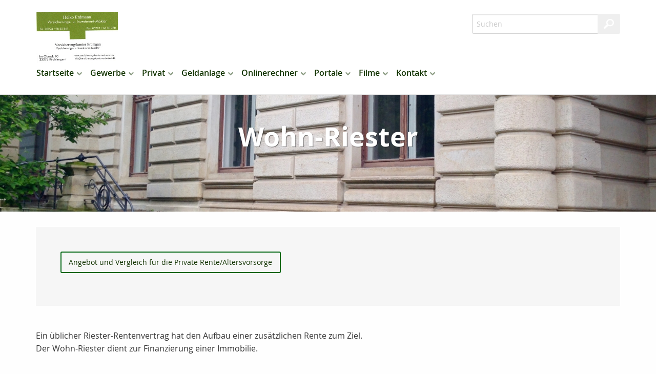

--- FILE ---
content_type: text/css;charset=UTF-8
request_url: https://www.versicherungskontor-erdmann.de/fullscreen_white_guen1.css
body_size: 2096
content:

  

  html, body { 
    color:#333333;
    }
  

  .button { 
    color:#113300;
    border:2px solid #006611;
    background-color:transparent;
    }
  

  .button:hover, .button:focus { 
    background-color:#005500;
    }
  

  a { 
    color:#113300;
    }
  

  a:hover, a:focus { 
    color:#005500;
    }
  

  [type=text]:focus, [type=password]:focus, [type=date]:focus, [type=datetime]:focus, [type=datetime-local]:focus, [type=month]:focus, [type=week]:focus, [type=email]:focus, [type=number]:focus, [type=search]:focus, [type=tel]:focus, [type=time]:focus, [type=url]:focus, [type=color]:focus, textarea:focus { 
    box-shadow:none;
    }
  

  h1, h2, h3, h4, h5, h6 { 
    color:#113300;
    }
  

  a h1, a h2, a h3, a h4, a h5, a h6 { 
    color:#113300;
    }
  

  a:hover h1, a:hover h2, a:hover h3, a:hover h4, a:hover h5, a:hover h6 { 
    color:#005500;
    }
  

  label { 
    color:#333333;
    }
  

  .mod_blog_newslist .fad_blog_article_topic, #content .page_blogreader .topic, .tag_list .fad_blog_article_topic { 
    color:#ffffff;
    background-color:#005500;
    }
  

  .mod_blog_newslist .fad_blog_article_topic a, #content .page_blogreader .topic a, .tag_list .fad_blog_article_topic a { 
    color:#ffffff;
    }
  

  .mod_blog_newslist .fad_blog_article_date, #content .page_blogreader .date, .tag_list .fad_blog_article_date { 
    color:#68717a;
    }
  

  .mod_blog_newslist .fad_blog_article_teaser, #content .page_blogreader .teaser, .tag_list .fad_blog_article_teaser { 
    color:#68717a;
    }
  

  #content .page_blogreader .author { 
    color:#68717a;
    }
  

  .post-image.fad-image-wrapper .image-meta-title, .post-image.fad-image-wrapper .image-meta-description, .post-image.fad-image-wrapper .image-meta-source { 
    color:#666666;
    }
  

  .mod_comment_editor .comment { 
    background-color:#ffffff;
    }
  

  .mod_comment_editor .info-main .info-right a { 
    border:2px solid #006611;
    background-color:transparent;
    color:#113300;
    }
  

  .mod_comment_editor .info-main .info-right a:hover { 
    background-color:#005500;
    color:#ffffff;
    }
  

  .mod_comment_editor .comment .comment { 
    border-left-color:#f2f2f2;
    }
  

  .mod_comment_editor .post-answer { 
    border:2px solid #006611;
    background-color:transparent;
    color:#113300;
    }
  

  .mod_comment_editor .post-answer:hover { 
    background-color:#005500;
    color:#ffffff;
    }
  

  .mod_newsletter_archive ul li { 
    border-top-color:#dddddd;
    }
  

  #ajaxFrame .WebBox_caption h3 { 
    background-color:#005500;
    }
  

  #preloader { 
    background-color:#f6f6f6;
    }
  

  .top-bar { 
    background-color:#ffffff;
    color:#68717a;
    border-bottom:1px solid #e7e7e7;
    }
  

  .top-bar, .top-bar a { 
    color:#113300;
    }
  

  .menuitem > a:hover { 
    color:#005500;
    }
  

  .submenu a:hover { 
    color:#005500;
    }
  

  .toggle-search { 
    background-image:url("[data-uri]");
    }
  

  .toggle-menu span, .toggle-menu span:after, .toggle-menu span:before { 
    background-color:#005500;
    }
  

  .submenu.menu-level-2 { 
    background-color:#ffffff;
    border:1px solid #e7e7e7;
    border-top:none;
    }
  

  .submenu.menu-level-2 a:hover { 
    text-decoration:none;
    }
  

  .submenu.menu-level-3 a { 
    color:#68717a;
    }
  

  .submenu.menu-level-3 a:hover { 
    color:#005500;
    }
  

  .dl-menuwrapper li.dl-back::after, .dl-menuwrapper li > a:not(:only-child)::after { 
    color:#113300;
    }
  

  .dl-menuwrapper li a { 
    color:#113300;
    }
  

  .dl-menuwrapper li.menuitem:before { 
    border-bottom-color:#d8d9da;
    }
  

  .dl-menuwrapper li.dl-back { 
    border-bottom-color:#d8d9da;
    }
  

  .dl-menuwrapper li.dl-back > a { 
    opacity:1;
    }
  

  .dropdown.menu .submenu { 
    background-color:#000000;
    }
  

  .caption h1 { 
    color:#ffffff;
    }
  

  .page_box_caption { 
    color:#113300;
    }
  

  a:hover .page_box_caption { 
    color:#005500;
    }
  

  .no-header-img .caption h1 { 
    color:#113300;
    }
  

  .page_box_text { 
    color:#333333;
    }
  

  a:hover .page_box_text, a:focus .page_box_text { 
    color:#113300;
    }
  

  .page_box_links { 
    color:#118833;
    }
  

  .page_box_links.open .button { 
    color:#ffffff;
    background-color:#005500;
    }
  

  .page_box_links ul { 
    background-color:#eeeeee;
    }
  

  .page_box_links .fad_sitemap_level_2 { 
    background-color:#f0f0f0;
    }
  

  section.news { 
    background-color:#f6f6f6;
    }
  

  .caption { 
    color:#ffffff;
    }
  

  .swiper-pagination-bullet-active { 
    background-color:#005500;
    }
  

  .sidebar .fad_blog_article_date { 
    color:#68717a;
    }
  

  .mod_comment_editor .comment { 
    background-color:#ffffff;
    }
  

  .fad_search_form_submit { 
    background-color:#005500;
    }
  

  .fad_search_form_submit:hover { 
    background-color:#006611;
    }
  

  #ajaxFrame .ajax_table { 
    background-color:#ffffff;
    }
  

  #ajaxFrame .WebBox_caption h3 { 
    color:#ffffff;
    }
  

  #ajaxFrame #ajax_compare_table.webbox_table form { 
    background-color:#ffffff;
    }
  

  #closeFrameButton .ii.ii-close { 
    color:#ffffff;
    border:3px solid #ffffff;
    background-color:#005500;
    }
  

  .calculator_online table.GridPanel.calculator_result { 
    background-color:#f6f6f6;
    }
  

  .calculator_online table.GridPanel.calculator_buttons { 
    background-color:#f6f6f6;
    border-top:1px solid #e7e7e7;
    }
  

  .fad_search_results .fad_blog_article_date { 
    color:#68717a;
    }
  

  .fad_search_results .fad_blog_article_teaser { 
    color:#68717a;
    }
  

  .mod_finance_planer .data_nav_button.selected { 
    color:#ffffff;
    background-color:#006600;
    border:1px solid #006600;
    }
  

  .mod_finance_planer .data_nav_button:hover { 
    color:#ffffff;
    background-color:#006600;
    border:1px solid #006600;
    }
  

  footer { 
    color:#68717a;
    background-color:#f6f6f6;
    border-top:1px solid #e7e7e7;
    margin-top:-86px;
    }
  

  .footer1 h3 { 
    color:#113300;
    }
  

  .footer3 { 
    color:#68717a;
    background-color:#ffffff;
    border-top:1px solid #e7e7e7;
    }
  

  .footer3 ul.social-icons li a { 
    background-image:url("/skins/images/fullscreen/white/social.png");
    opacity:0.5;
    }
  

  .footer3 ul.social-icons li a:hover { 
    opacity:1;
    }
  

  .footer3 ul.sysmenu li { 
    font-weight:normal;
    }
  

  .footer3 .button:hover { 
    color:#000000;
    background-color:#ffffff;
    }
  

  
  @media only screen and (min-width: 48em) {
  .calculator_online table.GridPanel.calculator_buttons { 
    background-color:transparent;
    border-top:none;
    }
  
  }


--- FILE ---
content_type: text/css;charset=UTF-8
request_url: https://www.versicherungskontor-erdmann.de/custom.css?cb=1506952784
body_size: 302
content:
#content ol, #content ul {padding-left: 30px;}



--- FILE ---
content_type: text/javascript
request_url: https://www.versicherungskontor-erdmann.de/skins/js/hyphenator/Hyphenator_Loader.js?cb=1731416230
body_size: 997
content:
/*
 *  Hyphenator_Loader 5.3.0 - client side hyphenation for webbrowsers
 *  Copyright (C) 2017  Mathias Nater, Zürich (mathiasnater at gmail dot com)
 *  https://github.com/mnater/Hyphenator
 *
 *  Released under the MIT license
 *  http://mnater.github.io/Hyphenator/LICENSE.txt
 */

var Hyphenator_Loader=(function(window){'use strict';var languages,config,path,createElem=function(tagname){var r;if(window.document.createElementNS){r=window.document.createElementNS('http://www.w3.org/1999/xhtml',tagname);}else if(window.document.createElement){r=window.document.createElement(tagname);}return r;},loadNrunHyphenator=function(config){var head,script,done=false;head=window.document.getElementsByTagName('head').item(0);script=createElem('script');script.src=path;script.type='text/javascript';script.onreadystatechange=function(){if(!done&&(!script.readyState||script.readyState==="loaded"||script.readyState==="complete")){done=true;Hyphenator.config(config);Hyphenator.run();script.onreadystatechange=null;script.onload=null;if(head&&script.parentNode){head.removeChild(script);}}};script.onload=script.onreadystatechange;head.appendChild(script);},checkLangSupport=function(){var shadowContainer,shadow,lang,fakeBdy=createElem('body');shadowContainer=createElem('div');shadowContainer.style.visibility='hidden';fakeBdy.appendChild(shadowContainer);window.document.documentElement.appendChild(fakeBdy);for(lang in languages){if(languages.hasOwnProperty(lang)){shadow=createElem('div');shadow.style.MozHyphens='auto';shadow.style['-webkit-hyphens']='auto';shadow.style['-ms-hyphens']='auto';shadow.style.hyphens='auto';shadow.style.width='5em';shadow.style.lineHeight='12px';shadow.style.border='none';shadow.style.padding='0';shadow.style.wordWrap='normal';shadow.style['-webkit-locale']="'"+lang+"'";shadow.lang=lang;shadow.appendChild(window.document.createTextNode(languages[lang]));shadowContainer.appendChild(shadow);if(shadow.offsetHeight<=13){loadNrunHyphenator(config);break;}}}fakeBdy.parentNode.removeChild(fakeBdy);};return{init:function(langs,p,configs){languages=langs;path=p;config=configs||{};checkLangSupport();}};}(window));Hyphenator_Loader.init({"en":"automatically","de":"Silbentrennungsalgorithmus"},"./Hyphenator.js",{useCSS3hyphenation:true});